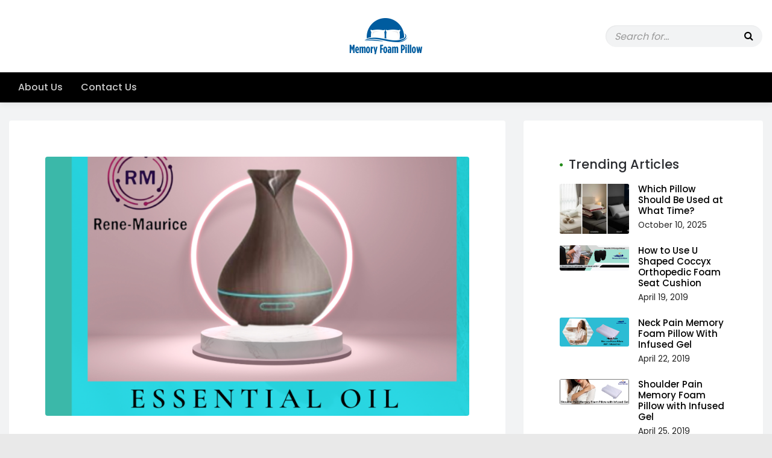

--- FILE ---
content_type: text/html; charset=UTF-8
request_url: https://www.memoryfoampillow.net/the-essential-guide-to-essential-oil-diffusers-enhancing-well-being-through-aromatherapy/
body_size: 14874
content:
<!doctype html>
<html lang="en">
<head>
<!-- Global site tag (gtag.js) - Google Analytics -->
<script async src="https://www.googletagmanager.com/gtag/js?id=UA-225985125-1"></script>
<script>
  window.dataLayer = window.dataLayer || [];
  function gtag(){dataLayer.push(arguments);}
  gtag('js', new Date());

  gtag('config', 'UA-225985125-1');
</script>
	<meta charset="UTF-8">
	<meta http-equiv="X-UA-Compatible" content="IE=edge">
	<meta name="viewport" content="width=device-width, initial-scale=1">

	<link rel="pingback" href="https://www.memoryfoampillow.net/xmlrpc.php">
	
	<meta name='robots' content='index, follow, max-image-preview:large, max-snippet:-1, max-video-preview:-1' />

	<!-- This site is optimized with the Yoast SEO plugin v22.8 - https://yoast.com/wordpress/plugins/seo/ -->
	<title>The Essential Guide To Essential Oil Diffusers: Enhancing Well</title>
	<meta name="description" content="the benefits of essential oil diffusers and how they can transform your living spaces into tranquil sanctuaries." />
	<link rel="canonical" href="https://www.memoryfoampillow.net/the-essential-guide-to-essential-oil-diffusers-enhancing-well-being-through-aromatherapy/" />
	<meta property="og:locale" content="en_US" />
	<meta property="og:type" content="article" />
	<meta property="og:title" content="The Essential Guide To Essential Oil Diffusers: Enhancing Well" />
	<meta property="og:description" content="the benefits of essential oil diffusers and how they can transform your living spaces into tranquil sanctuaries." />
	<meta property="og:url" content="https://www.memoryfoampillow.net/the-essential-guide-to-essential-oil-diffusers-enhancing-well-being-through-aromatherapy/" />
	<meta property="og:site_name" content="Memory Foam Pillow" />
	<meta property="article:published_time" content="2023-06-05T11:27:49+00:00" />
	<meta property="article:modified_time" content="2023-06-05T11:27:51+00:00" />
	<meta property="og:image" content="https://www.memoryfoampillow.net/wp-content/uploads/2023/06/Essential-Oil-Diffusers-.png" />
	<meta property="og:image:width" content="1080" />
	<meta property="og:image:height" content="1080" />
	<meta property="og:image:type" content="image/png" />
	<meta name="author" content="Aayush Ahuja" />
	<meta name="twitter:card" content="summary_large_image" />
	<meta name="twitter:label1" content="Written by" />
	<meta name="twitter:data1" content="Aayush Ahuja" />
	<meta name="twitter:label2" content="Est. reading time" />
	<meta name="twitter:data2" content="4 minutes" />
	<script type="application/ld+json" class="yoast-schema-graph">{"@context":"https://schema.org","@graph":[{"@type":"WebPage","@id":"https://www.memoryfoampillow.net/the-essential-guide-to-essential-oil-diffusers-enhancing-well-being-through-aromatherapy/","url":"https://www.memoryfoampillow.net/the-essential-guide-to-essential-oil-diffusers-enhancing-well-being-through-aromatherapy/","name":"The Essential Guide To Essential Oil Diffusers: Enhancing Well","isPartOf":{"@id":"https://www.memoryfoampillow.net/#website"},"primaryImageOfPage":{"@id":"https://www.memoryfoampillow.net/the-essential-guide-to-essential-oil-diffusers-enhancing-well-being-through-aromatherapy/#primaryimage"},"image":{"@id":"https://www.memoryfoampillow.net/the-essential-guide-to-essential-oil-diffusers-enhancing-well-being-through-aromatherapy/#primaryimage"},"thumbnailUrl":"https://www.memoryfoampillow.net/wp-content/uploads/2023/06/Essential-Oil-Diffusers-.png","datePublished":"2023-06-05T11:27:49+00:00","dateModified":"2023-06-05T11:27:51+00:00","author":{"@id":"https://www.memoryfoampillow.net/#/schema/person/975ca3855b51cc88cc00b8620c500bf6"},"description":"the benefits of essential oil diffusers and how they can transform your living spaces into tranquil sanctuaries.","breadcrumb":{"@id":"https://www.memoryfoampillow.net/the-essential-guide-to-essential-oil-diffusers-enhancing-well-being-through-aromatherapy/#breadcrumb"},"inLanguage":"en","potentialAction":[{"@type":"ReadAction","target":["https://www.memoryfoampillow.net/the-essential-guide-to-essential-oil-diffusers-enhancing-well-being-through-aromatherapy/"]}]},{"@type":"ImageObject","inLanguage":"en","@id":"https://www.memoryfoampillow.net/the-essential-guide-to-essential-oil-diffusers-enhancing-well-being-through-aromatherapy/#primaryimage","url":"https://www.memoryfoampillow.net/wp-content/uploads/2023/06/Essential-Oil-Diffusers-.png","contentUrl":"https://www.memoryfoampillow.net/wp-content/uploads/2023/06/Essential-Oil-Diffusers-.png","width":1080,"height":1080,"caption":"Essential Oil Diffusers"},{"@type":"BreadcrumbList","@id":"https://www.memoryfoampillow.net/the-essential-guide-to-essential-oil-diffusers-enhancing-well-being-through-aromatherapy/#breadcrumb","itemListElement":[{"@type":"ListItem","position":1,"name":"Home","item":"https://www.memoryfoampillow.net/"},{"@type":"ListItem","position":2,"name":"The Essential Guide To Essential Oil Diffusers: Enhancing Well-Being Through Aromatherapy"}]},{"@type":"WebSite","@id":"https://www.memoryfoampillow.net/#website","url":"https://www.memoryfoampillow.net/","name":"Memory Foam Pillow","description":"Best Pillows In India","potentialAction":[{"@type":"SearchAction","target":{"@type":"EntryPoint","urlTemplate":"https://www.memoryfoampillow.net/?s={search_term_string}"},"query-input":"required name=search_term_string"}],"inLanguage":"en"},{"@type":"Person","@id":"https://www.memoryfoampillow.net/#/schema/person/975ca3855b51cc88cc00b8620c500bf6","name":"Aayush Ahuja","image":{"@type":"ImageObject","inLanguage":"en","@id":"https://www.memoryfoampillow.net/#/schema/person/image/","url":"https://secure.gravatar.com/avatar/ee9ea113f7ed90db7ad2d13cfaf98bac?s=96&d=mm&r=g","contentUrl":"https://secure.gravatar.com/avatar/ee9ea113f7ed90db7ad2d13cfaf98bac?s=96&d=mm&r=g","caption":"Aayush Ahuja"}}]}</script>
	<!-- / Yoast SEO plugin. -->


<link rel='dns-prefetch' href='//www.googletagmanager.com' />
<link rel='dns-prefetch' href='//fonts.googleapis.com' />
<link rel="alternate" type="application/rss+xml" title="Memory Foam Pillow &raquo; Feed" href="https://www.memoryfoampillow.net/feed/" />
<link rel="alternate" type="application/rss+xml" title="Memory Foam Pillow &raquo; Stories Feed" href="https://www.memoryfoampillow.net/web-stories/feed/"><script type="text/javascript">
/* <![CDATA[ */
window._wpemojiSettings = {"baseUrl":"https:\/\/s.w.org\/images\/core\/emoji\/15.0.3\/72x72\/","ext":".png","svgUrl":"https:\/\/s.w.org\/images\/core\/emoji\/15.0.3\/svg\/","svgExt":".svg","source":{"concatemoji":"https:\/\/www.memoryfoampillow.net\/wp-includes\/js\/wp-emoji-release.min.js?ver=6.5.7"}};
/*! This file is auto-generated */
!function(i,n){var o,s,e;function c(e){try{var t={supportTests:e,timestamp:(new Date).valueOf()};sessionStorage.setItem(o,JSON.stringify(t))}catch(e){}}function p(e,t,n){e.clearRect(0,0,e.canvas.width,e.canvas.height),e.fillText(t,0,0);var t=new Uint32Array(e.getImageData(0,0,e.canvas.width,e.canvas.height).data),r=(e.clearRect(0,0,e.canvas.width,e.canvas.height),e.fillText(n,0,0),new Uint32Array(e.getImageData(0,0,e.canvas.width,e.canvas.height).data));return t.every(function(e,t){return e===r[t]})}function u(e,t,n){switch(t){case"flag":return n(e,"\ud83c\udff3\ufe0f\u200d\u26a7\ufe0f","\ud83c\udff3\ufe0f\u200b\u26a7\ufe0f")?!1:!n(e,"\ud83c\uddfa\ud83c\uddf3","\ud83c\uddfa\u200b\ud83c\uddf3")&&!n(e,"\ud83c\udff4\udb40\udc67\udb40\udc62\udb40\udc65\udb40\udc6e\udb40\udc67\udb40\udc7f","\ud83c\udff4\u200b\udb40\udc67\u200b\udb40\udc62\u200b\udb40\udc65\u200b\udb40\udc6e\u200b\udb40\udc67\u200b\udb40\udc7f");case"emoji":return!n(e,"\ud83d\udc26\u200d\u2b1b","\ud83d\udc26\u200b\u2b1b")}return!1}function f(e,t,n){var r="undefined"!=typeof WorkerGlobalScope&&self instanceof WorkerGlobalScope?new OffscreenCanvas(300,150):i.createElement("canvas"),a=r.getContext("2d",{willReadFrequently:!0}),o=(a.textBaseline="top",a.font="600 32px Arial",{});return e.forEach(function(e){o[e]=t(a,e,n)}),o}function t(e){var t=i.createElement("script");t.src=e,t.defer=!0,i.head.appendChild(t)}"undefined"!=typeof Promise&&(o="wpEmojiSettingsSupports",s=["flag","emoji"],n.supports={everything:!0,everythingExceptFlag:!0},e=new Promise(function(e){i.addEventListener("DOMContentLoaded",e,{once:!0})}),new Promise(function(t){var n=function(){try{var e=JSON.parse(sessionStorage.getItem(o));if("object"==typeof e&&"number"==typeof e.timestamp&&(new Date).valueOf()<e.timestamp+604800&&"object"==typeof e.supportTests)return e.supportTests}catch(e){}return null}();if(!n){if("undefined"!=typeof Worker&&"undefined"!=typeof OffscreenCanvas&&"undefined"!=typeof URL&&URL.createObjectURL&&"undefined"!=typeof Blob)try{var e="postMessage("+f.toString()+"("+[JSON.stringify(s),u.toString(),p.toString()].join(",")+"));",r=new Blob([e],{type:"text/javascript"}),a=new Worker(URL.createObjectURL(r),{name:"wpTestEmojiSupports"});return void(a.onmessage=function(e){c(n=e.data),a.terminate(),t(n)})}catch(e){}c(n=f(s,u,p))}t(n)}).then(function(e){for(var t in e)n.supports[t]=e[t],n.supports.everything=n.supports.everything&&n.supports[t],"flag"!==t&&(n.supports.everythingExceptFlag=n.supports.everythingExceptFlag&&n.supports[t]);n.supports.everythingExceptFlag=n.supports.everythingExceptFlag&&!n.supports.flag,n.DOMReady=!1,n.readyCallback=function(){n.DOMReady=!0}}).then(function(){return e}).then(function(){var e;n.supports.everything||(n.readyCallback(),(e=n.source||{}).concatemoji?t(e.concatemoji):e.wpemoji&&e.twemoji&&(t(e.twemoji),t(e.wpemoji)))}))}((window,document),window._wpemojiSettings);
/* ]]> */
</script>
<style id='wp-emoji-styles-inline-css' type='text/css'>

	img.wp-smiley, img.emoji {
		display: inline !important;
		border: none !important;
		box-shadow: none !important;
		height: 1em !important;
		width: 1em !important;
		margin: 0 0.07em !important;
		vertical-align: -0.1em !important;
		background: none !important;
		padding: 0 !important;
	}
</style>
<link rel='stylesheet' id='wp-block-library-css' href='https://www.memoryfoampillow.net/wp-includes/css/dist/block-library/style.min.css?ver=6.5.7' type='text/css' media='all' />
<link rel='stylesheet' id='font-awesome-css' href='https://www.memoryfoampillow.net/wp-content/plugins/contact-widgets/assets/css/font-awesome.min.css?ver=4.7.0' type='text/css' media='all' />
<style id='classic-theme-styles-inline-css' type='text/css'>
/*! This file is auto-generated */
.wp-block-button__link{color:#fff;background-color:#32373c;border-radius:9999px;box-shadow:none;text-decoration:none;padding:calc(.667em + 2px) calc(1.333em + 2px);font-size:1.125em}.wp-block-file__button{background:#32373c;color:#fff;text-decoration:none}
</style>
<style id='global-styles-inline-css' type='text/css'>
body{--wp--preset--color--black: #000000;--wp--preset--color--cyan-bluish-gray: #abb8c3;--wp--preset--color--white: #ffffff;--wp--preset--color--pale-pink: #f78da7;--wp--preset--color--vivid-red: #cf2e2e;--wp--preset--color--luminous-vivid-orange: #ff6900;--wp--preset--color--luminous-vivid-amber: #fcb900;--wp--preset--color--light-green-cyan: #7bdcb5;--wp--preset--color--vivid-green-cyan: #00d084;--wp--preset--color--pale-cyan-blue: #8ed1fc;--wp--preset--color--vivid-cyan-blue: #0693e3;--wp--preset--color--vivid-purple: #9b51e0;--wp--preset--gradient--vivid-cyan-blue-to-vivid-purple: linear-gradient(135deg,rgba(6,147,227,1) 0%,rgb(155,81,224) 100%);--wp--preset--gradient--light-green-cyan-to-vivid-green-cyan: linear-gradient(135deg,rgb(122,220,180) 0%,rgb(0,208,130) 100%);--wp--preset--gradient--luminous-vivid-amber-to-luminous-vivid-orange: linear-gradient(135deg,rgba(252,185,0,1) 0%,rgba(255,105,0,1) 100%);--wp--preset--gradient--luminous-vivid-orange-to-vivid-red: linear-gradient(135deg,rgba(255,105,0,1) 0%,rgb(207,46,46) 100%);--wp--preset--gradient--very-light-gray-to-cyan-bluish-gray: linear-gradient(135deg,rgb(238,238,238) 0%,rgb(169,184,195) 100%);--wp--preset--gradient--cool-to-warm-spectrum: linear-gradient(135deg,rgb(74,234,220) 0%,rgb(151,120,209) 20%,rgb(207,42,186) 40%,rgb(238,44,130) 60%,rgb(251,105,98) 80%,rgb(254,248,76) 100%);--wp--preset--gradient--blush-light-purple: linear-gradient(135deg,rgb(255,206,236) 0%,rgb(152,150,240) 100%);--wp--preset--gradient--blush-bordeaux: linear-gradient(135deg,rgb(254,205,165) 0%,rgb(254,45,45) 50%,rgb(107,0,62) 100%);--wp--preset--gradient--luminous-dusk: linear-gradient(135deg,rgb(255,203,112) 0%,rgb(199,81,192) 50%,rgb(65,88,208) 100%);--wp--preset--gradient--pale-ocean: linear-gradient(135deg,rgb(255,245,203) 0%,rgb(182,227,212) 50%,rgb(51,167,181) 100%);--wp--preset--gradient--electric-grass: linear-gradient(135deg,rgb(202,248,128) 0%,rgb(113,206,126) 100%);--wp--preset--gradient--midnight: linear-gradient(135deg,rgb(2,3,129) 0%,rgb(40,116,252) 100%);--wp--preset--font-size--small: 13px;--wp--preset--font-size--medium: 20px;--wp--preset--font-size--large: 36px;--wp--preset--font-size--x-large: 42px;--wp--preset--spacing--20: 0.44rem;--wp--preset--spacing--30: 0.67rem;--wp--preset--spacing--40: 1rem;--wp--preset--spacing--50: 1.5rem;--wp--preset--spacing--60: 2.25rem;--wp--preset--spacing--70: 3.38rem;--wp--preset--spacing--80: 5.06rem;--wp--preset--shadow--natural: 6px 6px 9px rgba(0, 0, 0, 0.2);--wp--preset--shadow--deep: 12px 12px 50px rgba(0, 0, 0, 0.4);--wp--preset--shadow--sharp: 6px 6px 0px rgba(0, 0, 0, 0.2);--wp--preset--shadow--outlined: 6px 6px 0px -3px rgba(255, 255, 255, 1), 6px 6px rgba(0, 0, 0, 1);--wp--preset--shadow--crisp: 6px 6px 0px rgba(0, 0, 0, 1);}:where(.is-layout-flex){gap: 0.5em;}:where(.is-layout-grid){gap: 0.5em;}body .is-layout-flex{display: flex;}body .is-layout-flex{flex-wrap: wrap;align-items: center;}body .is-layout-flex > *{margin: 0;}body .is-layout-grid{display: grid;}body .is-layout-grid > *{margin: 0;}:where(.wp-block-columns.is-layout-flex){gap: 2em;}:where(.wp-block-columns.is-layout-grid){gap: 2em;}:where(.wp-block-post-template.is-layout-flex){gap: 1.25em;}:where(.wp-block-post-template.is-layout-grid){gap: 1.25em;}.has-black-color{color: var(--wp--preset--color--black) !important;}.has-cyan-bluish-gray-color{color: var(--wp--preset--color--cyan-bluish-gray) !important;}.has-white-color{color: var(--wp--preset--color--white) !important;}.has-pale-pink-color{color: var(--wp--preset--color--pale-pink) !important;}.has-vivid-red-color{color: var(--wp--preset--color--vivid-red) !important;}.has-luminous-vivid-orange-color{color: var(--wp--preset--color--luminous-vivid-orange) !important;}.has-luminous-vivid-amber-color{color: var(--wp--preset--color--luminous-vivid-amber) !important;}.has-light-green-cyan-color{color: var(--wp--preset--color--light-green-cyan) !important;}.has-vivid-green-cyan-color{color: var(--wp--preset--color--vivid-green-cyan) !important;}.has-pale-cyan-blue-color{color: var(--wp--preset--color--pale-cyan-blue) !important;}.has-vivid-cyan-blue-color{color: var(--wp--preset--color--vivid-cyan-blue) !important;}.has-vivid-purple-color{color: var(--wp--preset--color--vivid-purple) !important;}.has-black-background-color{background-color: var(--wp--preset--color--black) !important;}.has-cyan-bluish-gray-background-color{background-color: var(--wp--preset--color--cyan-bluish-gray) !important;}.has-white-background-color{background-color: var(--wp--preset--color--white) !important;}.has-pale-pink-background-color{background-color: var(--wp--preset--color--pale-pink) !important;}.has-vivid-red-background-color{background-color: var(--wp--preset--color--vivid-red) !important;}.has-luminous-vivid-orange-background-color{background-color: var(--wp--preset--color--luminous-vivid-orange) !important;}.has-luminous-vivid-amber-background-color{background-color: var(--wp--preset--color--luminous-vivid-amber) !important;}.has-light-green-cyan-background-color{background-color: var(--wp--preset--color--light-green-cyan) !important;}.has-vivid-green-cyan-background-color{background-color: var(--wp--preset--color--vivid-green-cyan) !important;}.has-pale-cyan-blue-background-color{background-color: var(--wp--preset--color--pale-cyan-blue) !important;}.has-vivid-cyan-blue-background-color{background-color: var(--wp--preset--color--vivid-cyan-blue) !important;}.has-vivid-purple-background-color{background-color: var(--wp--preset--color--vivid-purple) !important;}.has-black-border-color{border-color: var(--wp--preset--color--black) !important;}.has-cyan-bluish-gray-border-color{border-color: var(--wp--preset--color--cyan-bluish-gray) !important;}.has-white-border-color{border-color: var(--wp--preset--color--white) !important;}.has-pale-pink-border-color{border-color: var(--wp--preset--color--pale-pink) !important;}.has-vivid-red-border-color{border-color: var(--wp--preset--color--vivid-red) !important;}.has-luminous-vivid-orange-border-color{border-color: var(--wp--preset--color--luminous-vivid-orange) !important;}.has-luminous-vivid-amber-border-color{border-color: var(--wp--preset--color--luminous-vivid-amber) !important;}.has-light-green-cyan-border-color{border-color: var(--wp--preset--color--light-green-cyan) !important;}.has-vivid-green-cyan-border-color{border-color: var(--wp--preset--color--vivid-green-cyan) !important;}.has-pale-cyan-blue-border-color{border-color: var(--wp--preset--color--pale-cyan-blue) !important;}.has-vivid-cyan-blue-border-color{border-color: var(--wp--preset--color--vivid-cyan-blue) !important;}.has-vivid-purple-border-color{border-color: var(--wp--preset--color--vivid-purple) !important;}.has-vivid-cyan-blue-to-vivid-purple-gradient-background{background: var(--wp--preset--gradient--vivid-cyan-blue-to-vivid-purple) !important;}.has-light-green-cyan-to-vivid-green-cyan-gradient-background{background: var(--wp--preset--gradient--light-green-cyan-to-vivid-green-cyan) !important;}.has-luminous-vivid-amber-to-luminous-vivid-orange-gradient-background{background: var(--wp--preset--gradient--luminous-vivid-amber-to-luminous-vivid-orange) !important;}.has-luminous-vivid-orange-to-vivid-red-gradient-background{background: var(--wp--preset--gradient--luminous-vivid-orange-to-vivid-red) !important;}.has-very-light-gray-to-cyan-bluish-gray-gradient-background{background: var(--wp--preset--gradient--very-light-gray-to-cyan-bluish-gray) !important;}.has-cool-to-warm-spectrum-gradient-background{background: var(--wp--preset--gradient--cool-to-warm-spectrum) !important;}.has-blush-light-purple-gradient-background{background: var(--wp--preset--gradient--blush-light-purple) !important;}.has-blush-bordeaux-gradient-background{background: var(--wp--preset--gradient--blush-bordeaux) !important;}.has-luminous-dusk-gradient-background{background: var(--wp--preset--gradient--luminous-dusk) !important;}.has-pale-ocean-gradient-background{background: var(--wp--preset--gradient--pale-ocean) !important;}.has-electric-grass-gradient-background{background: var(--wp--preset--gradient--electric-grass) !important;}.has-midnight-gradient-background{background: var(--wp--preset--gradient--midnight) !important;}.has-small-font-size{font-size: var(--wp--preset--font-size--small) !important;}.has-medium-font-size{font-size: var(--wp--preset--font-size--medium) !important;}.has-large-font-size{font-size: var(--wp--preset--font-size--large) !important;}.has-x-large-font-size{font-size: var(--wp--preset--font-size--x-large) !important;}
.wp-block-navigation a:where(:not(.wp-element-button)){color: inherit;}
:where(.wp-block-post-template.is-layout-flex){gap: 1.25em;}:where(.wp-block-post-template.is-layout-grid){gap: 1.25em;}
:where(.wp-block-columns.is-layout-flex){gap: 2em;}:where(.wp-block-columns.is-layout-grid){gap: 2em;}
.wp-block-pullquote{font-size: 1.5em;line-height: 1.6;}
</style>
<link rel='stylesheet' id='contact-form-7-css' href='https://www.memoryfoampillow.net/wp-content/plugins/contact-form-7/includes/css/styles.css?ver=5.9.6' type='text/css' media='all' />
<link rel='stylesheet' id='dashicons-css' href='https://www.memoryfoampillow.net/wp-includes/css/dashicons.min.css?ver=6.5.7' type='text/css' media='all' />
<link rel='stylesheet' id='wp-schema-pro-fontend-style-css' href='https://www.memoryfoampillow.net/wp-content/plugins/wp-schema-pro/admin/assets/css/frontend.css?ver=1.1.2' type='text/css' media='all' />
<link rel='stylesheet' id='bootstrap-css' href='https://www.memoryfoampillow.net/wp-content/themes/waulah/css/bootstrap.min.css?ver=3.3.7' type='text/css' media='all' />
<link rel='stylesheet' id='icomoon-css' href='https://www.memoryfoampillow.net/wp-content/themes/waulah/css/icomoon.min.css?ver=6.5.7' type='text/css' media='all' />
<link rel='stylesheet' id='animate-css' href='https://www.memoryfoampillow.net/wp-content/themes/waulah/css/animate.min.css?ver=3.5.2' type='text/css' media='all' />
<link rel='stylesheet' id='swiper-css' href='https://www.memoryfoampillow.net/wp-content/themes/waulah/css/swiper.min.css?ver=3.4.2' type='text/css' media='all' />
<link rel='stylesheet' id='waulah_fonts-css' href='//fonts.googleapis.com/css?family=Lora%3A700%7CVarela+Round%26subset%3Dlatin%2Clatin-ext&#038;ver=1.0.0' type='text/css' media='all' />
<link rel='stylesheet' id='waulah_main_css-css' href='https://www.memoryfoampillow.net/wp-content/themes/waulah/style.css?ver=6.5.7' type='text/css' media='all' />
<style id='waulah_main_css-inline-css' type='text/css'>
.play-btn:hover, .play-btn:focus,.cat-label,.line-btn:after,.swiper-pagination-bullet-active,.swiper-button-next:hover, .swiper-container-rtl .swiper-button-prev:hover,.swiper-button-prev:hover, .swiper-container-rtl .swiper-button-next:hover, .ft-newsletter > form > input[type=email], .search-result:hover .post-type, .mega-menu-fullwidth > .dropdown-menu > li > a:before, .calendar_wrap #wp-calendar #today, .btn, button, input[type=button], input[type=submit], .page-numbers li span.current, .waulah-cat-widget li a .cat-post-count, .go-top, .single blockquote, .single-post .featured-inner-wrap .link-target-url .fa, .light-scheme .dropdown-menu > .active > a, .light-scheme .dropdown-menu > .active > a:hover, .light-scheme .dropdown-menu > .active > a:focus, .dark-scheme .dropdown-menu > .active > a, .dark-scheme .dropdown-menu > .active > a:hover, .dark-scheme .dropdown-menu > .active > a:focus, .dark-scheme .sub-menu > .active > a, .dark-scheme .sub-menu > .active > a:hover, .dark-scheme .sub-menu > .active > a:focus, .light-scheme .sub-menu > .active > a, .light-scheme .sub-menu > .active > a:hover, .light-scheme .sub-menu > .active > a:focus, .paginated-links > span { background-color:#258c1c; }.site-footer a:hover, .site-footer a:focus, .page-title:before, .widget-title:before, .post-meta .post-stats a:hover,.post-meta .post-stats a:focus, .svt ul li > a:hover, .svt ul li > a:focus, .search-result .result-title a, .ft-widgets a:hover, .ft-widgets a:focus, .calendar_wrap #wp-calendar a:hover, .calendar_wrap #wp-calendar a:focus, .comment-list li .comment-body .reply a:hover, .comment-list li .comment-body .reply a:focus, .single-post .link-target-url a, .waulah-cat-widget li a:hover, .waulah-cat-widget li a:focus { color:#258c1c; }
</style>
<link rel='stylesheet' id='magnific-popup-css' href='https://www.memoryfoampillow.net/wp-content/plugins/waulah-extensions/waulah_image_gallery/includes/lib/magnific_popup/magnific_popup.css?ver=1.2' type='text/css' media='screen' />
<link rel='stylesheet' id='waulah-image-gallery-css' href='https://www.memoryfoampillow.net/wp-content/plugins/waulah-extensions/waulah_image_gallery/includes/css/waulah-image-gallery.css?ver=1.2' type='text/css' media='screen' />
<link rel='stylesheet' id='redux-google-fonts-waulah_options-css' href='https://fonts.googleapis.com/css?family=Poppins%3A300%2C400%2C500%2C600%2C700&#038;ver=1619249739' type='text/css' media='all' />
<script type="text/javascript" src="https://www.memoryfoampillow.net/wp-includes/js/jquery/jquery.min.js?ver=3.7.1" id="jquery-core-js"></script>
<script type="text/javascript" src="https://www.memoryfoampillow.net/wp-includes/js/jquery/jquery-migrate.min.js?ver=3.4.1" id="jquery-migrate-js"></script>
<script type="text/javascript" id="simple-likes-public-js-js-extra">
/* <![CDATA[ */
var simpleLikes = {"ajaxurl":"https:\/\/www.memoryfoampillow.net\/wp-admin\/admin-ajax.php","like":"Like","unlike":"Unlike"};
/* ]]> */
</script>
<script type="text/javascript" src="https://www.memoryfoampillow.net/wp-content/themes/waulah/js/simple-likes-public.js?ver=0.5" id="simple-likes-public-js-js"></script>
<script type="text/javascript" src="https://www.memoryfoampillow.net/wp-content/themes/waulah/js/modernizr-2.8.3-respond-1.4.2.min.js?ver=6.5.7" id="modernizr-respond-js"></script>

<!-- Google tag (gtag.js) snippet added by Site Kit -->

<!-- Google Analytics snippet added by Site Kit -->
<script type="text/javascript" src="https://www.googletagmanager.com/gtag/js?id=G-JESV4HKFQD" id="google_gtagjs-js" async></script>
<script type="text/javascript" id="google_gtagjs-js-after">
/* <![CDATA[ */
window.dataLayer = window.dataLayer || [];function gtag(){dataLayer.push(arguments);}
gtag("set","linker",{"domains":["www.memoryfoampillow.net"]});
gtag("js", new Date());
gtag("set", "developer_id.dZTNiMT", true);
gtag("config", "G-JESV4HKFQD");
/* ]]> */
</script>

<!-- End Google tag (gtag.js) snippet added by Site Kit -->
<link rel="https://api.w.org/" href="https://www.memoryfoampillow.net/wp-json/" /><link rel="alternate" type="application/json" href="https://www.memoryfoampillow.net/wp-json/wp/v2/posts/3464" /><link rel="EditURI" type="application/rsd+xml" title="RSD" href="https://www.memoryfoampillow.net/xmlrpc.php?rsd" />
<meta name="generator" content="WordPress 6.5.7" />
<link rel='shortlink' href='https://www.memoryfoampillow.net/?p=3464' />
<link rel="alternate" type="application/json+oembed" href="https://www.memoryfoampillow.net/wp-json/oembed/1.0/embed?url=https%3A%2F%2Fwww.memoryfoampillow.net%2Fthe-essential-guide-to-essential-oil-diffusers-enhancing-well-being-through-aromatherapy%2F" />
<link rel="alternate" type="text/xml+oembed" href="https://www.memoryfoampillow.net/wp-json/oembed/1.0/embed?url=https%3A%2F%2Fwww.memoryfoampillow.net%2Fthe-essential-guide-to-essential-oil-diffusers-enhancing-well-being-through-aromatherapy%2F&#038;format=xml" />
<meta name="generator" content="Site Kit by Google 1.128.1" /><script type="application/ld+json">{"@context":"http:\/\/schema.org","@type":"BreadcrumbList","itemListElement":[{"@type":"ListItem","position":1,"item":{"@id":"https:\/\/www.memoryfoampillow.net\/","name":"Home"}},{"@type":"ListItem","position":2,"item":{"@id":"https:\/\/www.memoryfoampillow.net\/the-essential-guide-to-essential-oil-diffusers-enhancing-well-being-through-aromatherapy\/","name":"The Essential Guide To Essential Oil Diffusers: Enhancing Well-Being Through Aromatherapy"}}]}</script><link rel="icon" href="https://www.memoryfoampillow.net/wp-content/uploads/2021/03/cropped-favicon-32x32.png" sizes="32x32" />
<link rel="icon" href="https://www.memoryfoampillow.net/wp-content/uploads/2021/03/cropped-favicon-192x192.png" sizes="192x192" />
<link rel="apple-touch-icon" href="https://www.memoryfoampillow.net/wp-content/uploads/2021/03/cropped-favicon-180x180.png" />
<meta name="msapplication-TileImage" content="https://www.memoryfoampillow.net/wp-content/uploads/2021/03/cropped-favicon-270x270.png" />
		<style type="text/css" id="wp-custom-css">
			body{ font-size:16px; color:#212121;}
li.wp-block-rss__item {
    border-bottom: 1px dashed #ccc;
    line-height: normal;
    margin: 0;
    padding: 10px 0;
}
.archive-title span {
    text-transform: capitalize;
}		</style>
		<style type="text/css" title="dynamic-css" class="options-output">body,.dropdown-menu li a,.menu-thumb .menu-thumb-title > .pub-by,.post-card.style1 .post-stats, .post-card .post-stats a, .link-url a, input, button, select, textarea, .article-subtitle, .search-query > span, .archive-title > small > span, .comments-heading .art-title, .not-found h1 small, .aside-widget .aside-article h4 a, .ft-widget .aside-article  h4 a,.logo-wrap .logo,.menu-thumb .menu-thumb-title,.featured-slider .swiper-slide .slide-inner .slide-title a, .dropcap, .mega-menu-fullwidth > .dropdown-menu > li > a, .navbar-brand{font-family:Poppins;}h1,h2,h3,h4,h5,h6,h1 a,h2 a,h3 a,h4 a,h5 a,h6 a,.h1,.h2,.h3,.h4,.h5,.h6{font-family:Poppins;}</style>	<meta name="google-site-verification" content="IH-753jQiAgg1M-MxbxtAFUaJzw4fHea6TehDu8mNoU" />
	<script type="text/javascript" data-id="alocdn-ldr" data-label="https://www.memoryfoampillow.net/" async defer src="//js.alocdn.com/c/dnkqh652.js"></script>
</head>
	
<body class="post-template-default single single-post postid-3464 single-format-standard ">
<div class="body-wrapper fullwidth">

	<div class="preloader-wrap"><div class="preloader-wrap-inner"><div class="preloader"><div></div></div></div></div>

		
	<div class="header-wrap dark-scheme">
		<div class="header-top">
			<div class="container-fluid">
				<div class="row">
					<div class="col-md-4 col-xs-6 col1">
											</div>
					<div class="col-md-4 col-xs-6 col3">
						<div class="search-wrap">
							<div class="search-inner clearfix">
								<form class="search-form" role="search" method="get" action="https://www.memoryfoampillow.net/">
	<label class="sr-only">Search for:</label>
	<input class="search-field" type="text" value="" name="s" placeholder="Search for..." />
</form>							</div>
						</div>
					</div>
					<div class="col-md-4 col-xs-12 col2">
						<div class="logo-wrap">
							<div class="logo-inner">
								<a href="https://www.memoryfoampillow.net/" class="logo" title="Memory Foam Pillow"><img src="https://www.memoryfoampillow.net/wp-content/uploads/2021/03/memoryfoampillow-1.png" alt="Memory Foam Pillow"></a>
							</div>
						</div>
					</div>
				</div>
			</div>
		</div>
		<nav class="navbar navbar-inverse megamenu" style="background-color:#000000;" >
			<div class="container-fluid">
				<div class="navbar-header">
					<button type="button" class="navbar-toggle collapsed" data-toggle="collapse" data-target="#navbar" aria-expanded="false" aria-controls="navbar"> <span class="sr-only">Toggle navigation</span> <span class="icon-bar"></span> <span class="icon-bar"></span> <span class="icon-bar"></span> </button>
					<a href="https://www.memoryfoampillow.net/" class="navbar-brand" title="Memory Foam Pillow"><img src="https://www.memoryfoampillow.net/wp-content/uploads/2021/03/memoryfoampillow-white.png" alt="Memory Foam Pillow"></a>
				</div>
				<div id="navbar" class="navbar-collapse collapse">
					<ul id="menu-primary-menu" class="nav navbar-nav"><li id="menu-item-117" class="menu-item menu-item-type-post_type menu-item-object-page menu-item-117"><a title="About Us" href="https://www.memoryfoampillow.net/about/">About Us</a></li>
<li id="menu-item-113" class="menu-item menu-item-type-post_type menu-item-object-page menu-item-113"><a title="Contact Us" href="https://www.memoryfoampillow.net/contact/">Contact Us</a></li>
</ul>				</div>
			</div>
		</nav>
	</div>	
	<div class="container-fluid page-content sidebar-right"> <!-- sidebar-left -->
	<div class="row">
	<div class="col-md-8 content-area">
		
		<article id="post-3464" class="content-inner post-3464 post type-post status-publish format-standard has-post-thumbnail hentry category-aroma-diffuser category-blog category-health tag-diffuser-aromatherapy tag-essential-oil-diffusers tag-ultrasonic-diffusers" itemscope itemtype="http://schema.org/BlogPosting" data-id="3464">
		<meta itemscope itemprop="mainEntityOfPage" itemtype="https://schema.org/WebPage" itemid="https://www.memoryfoampillow.net/the-essential-guide-to-essential-oil-diffusers-enhancing-well-being-through-aromatherapy/" content="https://www.memoryfoampillow.net/the-essential-guide-to-essential-oil-diffusers-enhancing-well-being-through-aromatherapy/">
			
						
						
				<div class="featured-img animate" data-animate="fadeIn" data-duration="1.5s" data-delay="0.3s">
					<img id="waulah-featured-img" src="https://www.memoryfoampillow.net/wp-content/uploads/2023/06/Essential-Oil-Diffusers--850x520.png" data-url="https://www.memoryfoampillow.net/wp-content/uploads/2023/06/Essential-Oil-Diffusers--850x520.png" alt="Essential Oil Diffusers">																
					<!-- schema item image object (only visible to search engines) -->
					<span class="sr-only" itemprop="image" itemscope itemtype="https://schema.org/ImageObject">
						<meta itemprop="url" content="https://www.memoryfoampillow.net/wp-content/uploads/2023/06/Essential-Oil-Diffusers--850x520.png">
						<meta itemprop="width" content="850">
						<meta itemprop="height" content="520">
					</span>
				</div>			
						
						<ul class="cat-list clearfix">
			<li><a class="cat-label" href="https://www.memoryfoampillow.net/category/aroma-diffuser/" style="background-color:;" title="Aroma Diffuser">Aroma Diffuser</a></li><li><a class="cat-label" href="https://www.memoryfoampillow.net/category/blog/" style="background-color:;" title="Blog">Blog</a></li><li><a class="cat-label" href="https://www.memoryfoampillow.net/category/health/" style="background-color:;" title="Health">Health</a></li>			</ul>
			
			<h1 class="article-title" itemprop="name headline">The Essential Guide To Essential Oil Diffusers: Enhancing Well-Being Through Aromatherapy</h1>
			
			<!-- publisher information (HIDDEN ON SCREEN)-->
			<!-- schema item publisher information -->
						<span class="sr-only" itemprop="publisher" itemscope itemtype="https://schema.org/Organization">
				<!-- publisher logo -->
				<span class="sr-only" itemprop="logo" itemscope="" itemtype="https://schema.org/ImageObject">
					<meta itemprop="url" content="https://www.memoryfoampillow.net/wp-content/uploads/2021/03/memoryfoampillow-1.png">
				</span>
				<!-- publisher name -->
				<meta itemprop="name" content="Memory Foam Pillow">
			</span>
			<!-- date published -->
			<meta itemprop="datePublished" content="2023-06-05">
			<!-- date modified -->
			<meta itemprop="dateModified" content="2023-06-05">
			
						
						
			<div class="post-meta">
				<ul class="list-inline post-stats">
					<li class="hidden-xxs" itemprop="author" itemscope itemtype="http://schema.org/Person">By: <a href="https://www.memoryfoampillow.net/author/adminpillownet/" title="Aayush Ahuja" itemprop="name" content="Aayush Ahuja">Aayush Ahuja</a></li>
					<li><a href="https://www.memoryfoampillow.net/2023/06/05/" title="Date"><i class="fa fa-clock-o"></i> June 5, 2023</a></li>
					<li class="hidden-xxs"><a href="https://www.memoryfoampillow.net/the-essential-guide-to-essential-oil-diffusers-enhancing-well-being-through-aromatherapy/#respond" title="Comments"><i class="fa fa-comments"></i> 0</a></li>
					
										<li><span class="sl-wrapper"><a href="https://www.memoryfoampillow.net/wp-admin/admin-ajax.php?action=waulah_process_simple_like&#038;post_id=3464&#038;nonce=f6c6d0dba5&#038;is_comment=0&#038;disabled=true" class="sl-button clearfix sl-button-3464" data-nonce="f6c6d0dba5" data-post-id="3464" data-iscomment="0" title="Like"><i class="fa fa-heart-o"></i><span class="sl-count">15</span></a></span></li>										<li class="views-started" title=" Views: "><i class="icon-fire"></i> 92</li>										
				</ul>
			</div>
						<div class="share-wrap before">
				<ul id="share-list" class="share-this clearfix">
		<li><a href="javascript:void(0);" class="facebook" title="Share on Facebook"><i class="fa fa-facebook first"></i><i class="fa fa-facebook second"></i></a></li>
		<li><a href="javascript:void(0);" class="twitter" title="Share on Twitter"><i class="fa fa-twitter first"></i><i class="fa fa-twitter second"></i></a></li>
		<li class="hidden-xs"><a href="javascript:void(0);" class="linkedin" title="Share on Linkedin"><i class="fa fa-linkedin first"></i><i class="fa fa-linkedin second"></i></a></li>
		<li class="hidden-xs"><a href="javascript:void(0);" class="pinterest" title="Share on Pinterest"><i class="fa fa-pinterest-p first"></i><i class="fa fa-pinterest-p second"></i></a></li>
		<li><a href="javascript:void(0);" class="google" title="Share on Google plus"><i class="fa fa-google-plus first"></i><i class="fa fa-google-plus second"></i></a></li>
		<li class="hidden-xs"><a href="javascript:void(0);" class="reddit" title="Share on Reddit"><i class="fa fa-reddit-alien first"></i><i class="fa fa-reddit-alien second"></i></a></li>		
		<li class="hidden-xs"><a href="javascript:void(0);" class="stumbleupon" title="Share on Stumbleupon"><i class="fa fa-stumbleupon first"></i><i class="fa fa-stumbleupon second"></i></a></li>
		<li class="hidden-xs"><a href="javascript:void(0);" class="tumblr" title="Share on Tumblr"><i class="fa fa-tumblr first"></i><i class="fa fa-tumblr second"></i></a></li>		
		<li class="hidden-xs"><a href="javascript:void(0);" class="vk" title="Share on VKontakte"><i class="fa fa-vk first"></i><i class="fa fa-vk second"></i></a></li>
		<li class="hidden-xs"><a href="javascript:void(0);" class="odnoklassniki" title="Share on Odnoklassniki"><i class="fa fa-odnoklassniki first"></i><i class="fa fa-odnoklassniki second"></i></a></li>
		<li class="hidden-xs"><a href="javascript:void(0);" class="pocket" title="Share on Pocket"><i class="fa fa-get-pocket first"></i><i class="fa fa-get-pocket second"></i></a></li>
		<li class="visible-xs"><a href="javascript:void(0);" class="viber" title="Share on Viber"><i class="fa fa-volume-control-phone first"></i><i class="fa fa-volume-control-phone second"></i></a></li>
		<li class="visible-xs"><a href="javascript:void(0);" class="whatsapp" title="Share on whatsapp"><i class="fa fa-whatsapp first"></i><i class="fa fa-whatsapp second"></i></a></li>
		<li class="visible-xs"><a href="javascript:void(0);" class="telegram" title="Share on telegram"><i class="fa fa-paper-plane first"></i><i class="fa fa-paper-plane second"></i></a></li>		
		</ul>			</div>
						
			
<h2 class="wp-block-heading">Introduction</h2>



<p>In today&#8217;s fast-paced world, finding moments of relaxation and tranquility has become increasingly important for our overall well-being. Essential oil diffusers offer a simple yet effective way to create a soothing ambiance in your home or office. By harnessing the power of aromatherapy, these devices disperse delightful scents that can uplift your mood, improve sleep, and promote relaxation. This comprehensive guide aims to enlighten you about the benefits of essential oil diffusers. The different types available, and how to make the most of their therapeutic potential.</p>



<h2 class="wp-block-heading">What Are Essential Oil Diffusers?</h2>



<p>The <strong><a href="https://www.amazon.in/ReNe-Maurice-Essential-Diffuser-Ultrasonic-Humidifier/dp/B07MVCQQBL" target="_blank" rel="noreferrer noopener">Essential oil diffusers</a></strong> are devices that disperse essential oils into the air, allowing you to enjoy their aromatic benefits. These diffusers are designed to break down the essential oil molecules into fine particles and release them into the surrounding environment. By inhaling these scents, you can experience their therapeutic effects. which include stress relief, improved mood, enhanced focus, and even relief from certain respiratory conditions. Unlike synthetic air fresheners, essential oils are derived from natural plant extracts and offer a range of holistic benefits.</p>



<h2 class="wp-block-heading">Types Of Essential Oil Diffusers</h2>



<p>There are several types of essential oil diffusers available on the market, each with its unique features and benefits. The most common types include ultrasonic diffusers, nebulizing diffusers, heat diffusers, and evaporative diffusers. <strong><a href="https://www.amazon.in/ReNe-Maurice-Essential-Diffuser-Ultrasonic-Humidifier/dp/B07MVCQQBL" target="_blank" rel="noreferrer noopener">Ultrasonic diffusers</a></strong> use vibrations to disperse a fine mist of essential oil-infused water into the air. Nebulizing diffusers, on the other hand, transform pure essential oils into a fine mist without the need for water or heat. Heat diffusers utilize heat to release the aroma of essential oils, while evaporative diffusers disperse oils through evaporation using a fan or natural airflow. Each type of diffuser has its advantages and limitations, so it&#8217;s important to choose the one that suits your preferences and needs.</p>



<h2 class="wp-block-heading">Benefits Of Using Essential Oil Diffusers</h2>



<p>The benefits of using essential oil diffusers extend beyond simply creating a pleasant fragrance in your living spaces. Aromatherapy has been recognized for its potential to improve overall well-being and promote relaxation. Essential oils can positively impact our physical, mental, and emotional health. Some commonly used essential oils, such as lavender and chamomile, have calming properties that can aid in reducing stress, anxiety, and insomnia. Peppermint and eucalyptus oils are known for their invigorating and refreshing effects, which can enhance focus and concentration.</p>



<p>Furthermore, essential oils can help purify the air by eliminating airborne bacteria and germs, reducing the risk of respiratory infections. Certain oils, like tea tree and lemon, have potent antimicrobial properties. Essential oil diffuser also act as natural air fresheners, eliminating the need for artificial chemical-laden alternatives. Additionally, the pleasant scents can create a serene and inviting atmosphere, transforming your home or office into a peaceful sanctuary.</p>



<h2 class="wp-block-heading">Tips For Maximizing The Therapeutic Effects</h2>



<p>To make the most of your essential oil diffuser, consider the following tips:</p>



<p>a. Choose high-quality essential oils: Ensure that the oils you use are pure and derived from reputable sources to maximize their therapeutic benefits.</p>



<p>b. Dilute essential oils: Some oils can be strong and may cause skin irritation. Dilute them with carrier oils like coconut or almond oil before applying them to your skin or using them in your diffuser.</p>



<p>c. Experiment with different scents: Different oils have varying effects, so try a variety to find the scents that resonate with you and provide the desired benefits.</p>



<p>d. Follow safety guidelines: Read the instructions provided with your diffuser and use it according to the manufacturer&#8217;s recommendations. Avoid prolonged exposure to essential oils and ensure proper ventilation in the room.</p>



<p>e. Clean your diffuser regularly: Regularly cleaning your diffuser prevents the buildup of oil residue and ensures optimal performance.</p>



<p class="has-text-align-center"><a href="https://www.memoryfoampillow.net/creating-a-relaxing-atmosphere-with-an-electric-aroma-oil-diffuser/"></a><a href="https://www.memoryfoampillow.net/creating-a-relaxing-atmosphere-with-an-electric-aroma-oil-diffuser/"></a><a href="https://www.memoryfoampillow.net/creating-a-relaxing-atmosphere-with-an-electric-aroma-oil-diffuser/" target="_blank" rel="noreferrer noopener"><strong>Creating </strong></a><a href="https://www.memoryfoampillow.net/creating-a-relaxing-atmosphere-with-an-electric-aroma-oil-diffuser/"><strong>A Relaxing Atmosphere With An Electric Aroma Oil Diffuser</strong></a></p>



<h2 class="wp-block-heading">Conclusion</h2>



<p>Essential oil diffusers offer a convenient and effective way to incorporate aromatherapy into your daily routine, promoting a sense of well-being and relaxation. By selecting the right diffuser and essential oils, you can transform your living spaces into havens of tranquility. Whether you seek stress relief, improved sleep, or an inviting atmosphere, essential oil diffusers can help you achieve your desired ambiance. Embrace the power of <strong><a href="https://www.amazon.in/ReNe-Maurice-Essential-Diffuser-Ultrasonic-Humidifier/dp/B07MVCQQBL" target="_blank" rel="noreferrer noopener">diffuser aromatherapy</a></strong> and enhance your overall well-being with the captivating scents of essential oils.</p>
			
			<div class="svt">
							
							<ul class="tags clearfix"><li><span>Tags</span></li><li><a href="https://www.memoryfoampillow.net/tag/diffuser-aromatherapy/" rel="tag">diffuser aromatherapy</a></li><li><a href="https://www.memoryfoampillow.net/tag/essential-oil-diffusers/" rel="tag">Essential Oil Diffusers</a></li><li><a href="https://www.memoryfoampillow.net/tag/ultrasonic-diffusers/" rel="tag">Ultrasonic Diffusers</a></li></ul>			</div>
			
			<div class="author-box clearfix avatar-image">
		<a href="https://www.memoryfoampillow.net/author/adminpillownet/" title="Aayush Ahuja">
		<img alt='' src='https://secure.gravatar.com/avatar/ee9ea113f7ed90db7ad2d13cfaf98bac?s=100&#038;d=mm&#038;r=g' srcset='https://secure.gravatar.com/avatar/ee9ea113f7ed90db7ad2d13cfaf98bac?s=200&#038;d=mm&#038;r=g 2x' class='avatar avatar-100 photo' height='100' width='100' decoding='async'/>	</a>
		<div class="desc">
		<div class="author-url">
			<h5 class="vcard author"><a href="https://www.memoryfoampillow.net/author/adminpillownet/">Aayush Ahuja</a></h5>
						<a href=""></a>
		</div>
		<div class="author-desc"></div>
		
						
	</div>
</div><div class="prev-next clearfix">
				<div class="prev-article">
			<a class="prev-thumb animate" href="https://www.memoryfoampillow.net/what-are-the-important-features-of-memory-foam-pillow-in-india/" title="What Are The Important Features Of Memory Foam Pillow In India" style="background-image:url(https://www.memoryfoampillow.net/wp-content/uploads/2023/06/Memory-Foam-Pillow-1-320x230.jpg);" data-animate="fadeIn" data-duration="1s" data-delay="0.4s"><span class="more-arrow">←</span></a>
					<small>Previous Article</small>
			<h5><a href="https://www.memoryfoampillow.net/what-are-the-important-features-of-memory-foam-pillow-in-india/" title="What Are The Important Features Of Memory Foam Pillow In India">What Are The Important Features Of Memory Foam Pillow In India</a></h5>
		</div>
		
					<div class="next-article">
			<a class="next-thumb animate" href="https://www.memoryfoampillow.net/the-ultimate-guide-to-cervical-pillows-improving-sleep-and-alleviating-neck-pain/" title="The Ultimate Guide To Cervical Pillows: Improving Sleep And Alleviating Neck Pain" style="background-image:url(https://www.memoryfoampillow.net/wp-content/uploads/2023/06/cervical-pillow-320x230.jpg);" data-animate="fadeIn" data-duration="1s" data-delay="0.8s"><span class="more-arrow">→</span></a>
					<small>Next Article</small>
			<h5><a href="https://www.memoryfoampillow.net/the-ultimate-guide-to-cervical-pillows-improving-sleep-and-alleviating-neck-pain/" title="The Ultimate Guide To Cervical Pillows: Improving Sleep And Alleviating Neck Pain">The Ultimate Guide To Cervical Pillows: Improving Sleep And Alleviating Neck Pain</a></h5>
		</div>
		
	</div>			
		</article>
				
		
	</div>
	<div class="col-md-4">
			<!-- sidebar START -->
	<aside class="sidebar">
		<div class="aside-widget"><h3 class="widget-title">Trending Articles</h3>
<div class="aside-article clearfix">
	<a class="thumb" href="https://www.memoryfoampillow.net/which-pillow-should-be-used-at-what-time/" title="Which Pillow Should Be Used at What Time?"><img src="https://www.memoryfoampillow.net/wp-content/uploads/2025/10/Which-Pillow-Should-Be-Used-at-What-Time-320x230.jpg" alt="Which Pillow Should Be Used at What Time?">
											</a>
	<h4><a class="title" href="https://www.memoryfoampillow.net/which-pillow-should-be-used-at-what-time/" title="Which Pillow Should Be Used at What Time?">Which Pillow Should Be Used at What Time?</a></h4>
	<small>October 10, 2025</small>
</div>
<div class="aside-article clearfix">
	<a class="thumb" href="https://www.memoryfoampillow.net/how-to-use-u-shaped-coccyx-orthopedic-foam-seat-cushion/" title="How to Use U Shaped Coccyx Orthopedic Foam Seat Cushion"><img src="https://www.memoryfoampillow.net/wp-content/uploads/2019/04/U-Shaped-Coccyx-Orthopedic-Foam-Seat-Cushion.jpg" alt="How to Use U Shaped Coccyx Orthopedic Foam Seat Cushion">
											</a>
	<h4><a class="title" href="https://www.memoryfoampillow.net/how-to-use-u-shaped-coccyx-orthopedic-foam-seat-cushion/" title="How to Use U Shaped Coccyx Orthopedic Foam Seat Cushion">How to Use U Shaped Coccyx Orthopedic Foam Seat Cushion</a></h4>
	<small>April 19, 2019</small>
</div>
<div class="aside-article clearfix">
	<a class="thumb" href="https://www.memoryfoampillow.net/neck-pain-memory-foam-pillow-with-infused-gel/" title="Neck Pain Memory Foam Pillow With Infused Gel"><img src="https://www.memoryfoampillow.net/wp-content/uploads/2019/04/Neck-Pain-Memory-Foam-Pillow-With-Infused-Gel.jpg" alt="Neck Pain Memory Foam Pillow With Infused Gel">
											</a>
	<h4><a class="title" href="https://www.memoryfoampillow.net/neck-pain-memory-foam-pillow-with-infused-gel/" title="Neck Pain Memory Foam Pillow With Infused Gel">Neck Pain Memory Foam Pillow With Infused Gel</a></h4>
	<small>April 22, 2019</small>
</div>
<div class="aside-article clearfix">
	<a class="thumb" href="https://www.memoryfoampillow.net/shoulder-pain-memory-foam-pillow-with-infused-gel/" title="Shoulder Pain Memory Foam Pillow with Infused Gel"><img src="https://www.memoryfoampillow.net/wp-content/uploads/2019/04/Shoulder-Pain-Memory-Foam-Pillow-with-Infused-Gel-1.jpg" alt="Shoulder Pain Memory Foam Pillow with Infused Gel">
											</a>
	<h4><a class="title" href="https://www.memoryfoampillow.net/shoulder-pain-memory-foam-pillow-with-infused-gel/" title="Shoulder Pain Memory Foam Pillow with Infused Gel">Shoulder Pain Memory Foam Pillow with Infused Gel</a></h4>
	<small>April 25, 2019</small>
</div>
<div class="aside-article clearfix">
	<a class="thumb" href="https://www.memoryfoampillow.net/what-makes-contour-memory-foam-pillow-with-infused-gel-special/" title="What Makes Contour Memory Foam Pillow with Infused Gel Special?"><img src="https://www.memoryfoampillow.net/wp-content/uploads/2019/04/Contour-Memory-Foam-Pillow-with-Infused-Gel-1.jpg" alt="What Makes Contour Memory Foam Pillow with Infused Gel Special?">
											</a>
	<h4><a class="title" href="https://www.memoryfoampillow.net/what-makes-contour-memory-foam-pillow-with-infused-gel-special/" title="What Makes Contour Memory Foam Pillow with Infused Gel Special?">What Makes Contour Memory Foam Pillow with Infused Gel Special?</a></h4>
	<small>April 26, 2019</small>
</div>
	
</div>

<div class="aside-widget">
<div class="wp-block-group"><div class="wp-block-group__inner-container is-layout-flow wp-block-group-is-layout-flow">
<h3 class="wp-block-heading">Useful News</h3>


<ul class="wp-block-rss"><li class='wp-block-rss__item'><div class='wp-block-rss__item-title'><a href='https://www.sleepsia.in/blogs/news/benefits-of-dhanurasana-for-male-female'>Benefits Of Dhanurasana For Male &amp; Female</a></div></li><li class='wp-block-rss__item'><div class='wp-block-rss__item-title'><a href='https://www.sleepsia.in/blogs/news/is-6-hours-of-sleep-enough-for-students'>Is 6 Hours Of Sleep Enough For A Student?</a></div></li><li class='wp-block-rss__item'><div class='wp-block-rss__item-title'><a href='https://www.sleepsia.in/blogs/news/ardha-matsyendrasana-yoga-for-sleep-benefits'>Benefits of Ardha Matsyendrasana Yoga for sleep</a></div></li><li class='wp-block-rss__item'><div class='wp-block-rss__item-title'><a href='https://www.sleepsia.in/blogs/news/kapalbhati-for-sleep-benefits-precautions'>Benefits and Precautions of Kapalbhati for Sleep</a></div></li><li class='wp-block-rss__item'><div class='wp-block-rss__item-title'><a href='https://www.sleepsia.in/blogs/news/best-head-shape-pillow-for-baby-benefits-tips'>Best Head Shape Pillow for Baby: Benefits, Usage Tips &amp; Guide</a></div></li></ul></div></div>
</div><div class="aside-widget"><h3 class="widget-title">Categories</h3>
<ul class="waulah-cat-widget clearfix">
<li><a href="https://www.memoryfoampillow.net/category/aroma-diffuser/" title="Aroma Diffuser">Aroma Diffuser <span class="label cat-post-count" style="background-color:;">74</span></a></li><li><a href="https://www.memoryfoampillow.net/category/baby-pillow/" title="baby pillow">baby pillow <span class="label cat-post-count" style="background-color:;">12</span></a></li><li><a href="https://www.memoryfoampillow.net/category/bamboo-pillow/" title="Bamboo Pillow">Bamboo Pillow <span class="label cat-post-count" style="background-color:;">16</span></a></li><li><a href="https://www.memoryfoampillow.net/category/blog/" title="Blog">Blog <span class="label cat-post-count" style="background-color:;">105</span></a></li><li><a href="https://www.memoryfoampillow.net/category/cervical-pillow/" title="cervical pillow">cervical pillow <span class="label cat-post-count" style="background-color:;">170</span></a></li><li><a href="https://www.memoryfoampillow.net/category/coccyx-pillow/" title="coccyx pillow">coccyx pillow <span class="label cat-post-count" style="background-color:;">18</span></a></li><li><a href="https://www.memoryfoampillow.net/category/contour-pillow/" title="contour pillow">contour pillow <span class="label cat-post-count" style="background-color:;">40</span></a></li><li><a href="https://www.memoryfoampillow.net/category/couple-pillow/" title="couple pillow">couple pillow <span class="label cat-post-count" style="background-color:;">5</span></a></li><li><a href="https://www.memoryfoampillow.net/category/health/" title="Health">Health <span class="label cat-post-count" style="background-color:;">146</span></a></li><li><a href="https://www.memoryfoampillow.net/category/humidifier/" title="Humidifier">Humidifier <span class="label cat-post-count" style="background-color:;">2</span></a></li><li><a href="https://www.memoryfoampillow.net/category/kids-pillow/" title="kids pillow">kids pillow <span class="label cat-post-count" style="background-color:;">36</span></a></li><li><a href="https://www.memoryfoampillow.net/category/knee-pillow/" title="knee pillow">knee pillow <span class="label cat-post-count" style="background-color:;">5</span></a></li><li><a href="https://www.memoryfoampillow.net/category/lumbar-support-chair/" title="Lumbar Support Chair">Lumbar Support Chair <span class="label cat-post-count" style="background-color:;">19</span></a></li><li><a href="https://www.memoryfoampillow.net/category/lumbar-support-pillow/" title="Lumbar Support Pillow">Lumbar Support Pillow <span class="label cat-post-count" style="background-color:;">31</span></a></li><li><a href="https://www.memoryfoampillow.net/category/memory-foam-pillow/" title="Memory Foam Pillow">Memory Foam Pillow <span class="label cat-post-count" style="background-color:;">185</span></a></li><li><a href="https://www.memoryfoampillow.net/category/microfiber/" title="Microfiber">Microfiber <span class="label cat-post-count" style="background-color:;">10</span></a></li><li><a href="https://www.memoryfoampillow.net/category/microfiber-pillow/" title="microfiber pillow">microfiber pillow <span class="label cat-post-count" style="background-color:;">57</span></a></li><li><a href="https://www.memoryfoampillow.net/category/contour-pillow/neck-pillow/" title="Neck Pillow">Neck Pillow <span class="label cat-post-count" style="background-color:;">62</span></a></li><li><a href="https://www.memoryfoampillow.net/category/news/" title="News">News <span class="label cat-post-count" style="background-color:;">260</span></a></li><li><a href="https://www.memoryfoampillow.net/category/pillow-cover/" title="pillow cover">pillow cover <span class="label cat-post-count" style="background-color:;">4</span></a></li><li><a href="https://www.memoryfoampillow.net/category/pillow-for-neck-pain/" title="Pillow for Neck Pain">Pillow for Neck Pain <span class="label cat-post-count" style="background-color:;">77</span></a></li><li><a href="https://www.memoryfoampillow.net/category/pillow-for-sleeping/" title="pillow for sleeping">pillow for sleeping <span class="label cat-post-count" style="background-color:;">7</span></a></li><li><a href="https://www.memoryfoampillow.net/category/pillows/" title="Pillows">Pillows <span class="label cat-post-count" style="background-color:;">12</span></a></li><li><a href="https://www.memoryfoampillow.net/category/wedge-pillow/" title="wedge pillow">wedge pillow <span class="label cat-post-count" style="background-color:;">55</span></a></li></ul>

</div>

<div class="aside-widget"><h3 class="widget-title">Follow Us</h3></div>

<div class="aside-widget"><h3 class="widget-title">Newsletter</h3><p class="widget-sub-title">Subscribe here to get latest news and updates right in your inbox.</p>
<form class="subscription-form" id="mailchimp">
	<div class="form-group">
		<input class="form-control" type="email" name="subscriber-email" id="subscriber-email" placeholder="Enter email...">
	</div>
	<button class="btn btn-primary btn-block" type="submit">Subscribe</button>
	
	<!-- success and error messages -->
	<div class="sub-response">
		<div class="subscription-success text-success"></div>
		<div class="subscription-error text-danger"></div>
	</div>
</form>

</div>
<script type="text/javascript">
jQuery(document).ready( function($){	
	'use strict';	
	$('#mailchimp').ajaxChimp({
		callback: mailchimpCallback,
		url: "http://oscodo.us9.list-manage.com/subscribe/post?u=aef5e76b30521b771cf866464&id=f9f9e8db45"
	});	
	function mailchimpCallback(resp) {
		 if (resp.result === 'success') {
			$('#mailchimp .subscription-success').html('Thank you! Please check your email for confirmation.').slideDown(1000);
			$('#mailchimp .subscription-error').slideUp(500);
			
		} else if(resp.result === 'error') {
			$('#mailchimp .subscription-success').slideUp(500);
			$('#mailchimp .subscription-error').html('<i class="icon_close_alt2"></i>' + resp.msg).slideDown(1000);
		}  
	}
});
</script>	</aside>
	<!-- sidebar END -->
	
	</div>
	
</div>	</div>
	
		

<div class="ft-widgets dark-layout">
	<div class="container-fluid">
		<div class="row">
			<div class="col-lg-3 col-sm-6 col-one">
				<div class="ft-widget"><h4 class="widget-title">Featured Posts</h4>
<div class="aside-article clearfix">
	<a class="thumb" href="https://www.memoryfoampillow.net/which-pillow-should-be-used-at-what-time/" title="Which Pillow Should Be Used at What Time?"><img src="https://www.memoryfoampillow.net/wp-content/uploads/2025/10/Which-Pillow-Should-Be-Used-at-What-Time-320x230.jpg" alt="Which Pillow Should Be Used at What Time?">
											</a>
	<h4><a class="title" href="https://www.memoryfoampillow.net/which-pillow-should-be-used-at-what-time/" title="Which Pillow Should Be Used at What Time?">Which Pillow Should Be Used at What Time?</a></h4>
	<small>October 10, 2025</small>
</div>
<div class="aside-article clearfix">
	<a class="thumb" href="https://www.memoryfoampillow.net/how-to-use-u-shaped-coccyx-orthopedic-foam-seat-cushion/" title="How to Use U Shaped Coccyx Orthopedic Foam Seat Cushion"><img src="https://www.memoryfoampillow.net/wp-content/uploads/2019/04/U-Shaped-Coccyx-Orthopedic-Foam-Seat-Cushion.jpg" alt="How to Use U Shaped Coccyx Orthopedic Foam Seat Cushion">
											</a>
	<h4><a class="title" href="https://www.memoryfoampillow.net/how-to-use-u-shaped-coccyx-orthopedic-foam-seat-cushion/" title="How to Use U Shaped Coccyx Orthopedic Foam Seat Cushion">How to Use U Shaped Coccyx Orthopedic Foam Seat Cushion</a></h4>
	<small>April 19, 2019</small>
</div>
	
</div>

			</div>
			<div class="col-lg-3 col-sm-6 col-two">
							</div>
			<div class="col-lg-12 hidden-lg clearfix">&nbsp;</div>
			<div class="col-lg-3 col-sm-6 col-three">
				<div class="ft-widget"><h4 class="widget-title">Newsletter</h4><p class="widget-sub-title">Subscribe here to get latest news and updates right in your inbox.</p>
<form class="subscription-form" id="mailchimp">
	<div class="form-group">
		<input class="form-control" type="email" name="subscriber-email" id="subscriber-email" placeholder="Enter email...">
	</div>
	<button class="btn btn-primary btn-block" type="submit">Subscribe</button>
	
	<!-- success and error messages -->
	<div class="sub-response">
		<div class="subscription-success text-success"></div>
		<div class="subscription-error text-danger"></div>
	</div>
</form>

</div>
<script type="text/javascript">
jQuery(document).ready( function($){	
	'use strict';	
	$('#mailchimp').ajaxChimp({
		callback: mailchimpCallback,
		url: "http://oscodo.us9.list-manage.com/subscribe/post?u=aef5e76b30521b771cf866464&id=f9f9e8db45"
	});	
	function mailchimpCallback(resp) {
		 if (resp.result === 'success') {
			$('#mailchimp .subscription-success').html('Thank you! Please check your email for confirmation.').slideDown(1000);
			$('#mailchimp .subscription-error').slideUp(500);
			
		} else if(resp.result === 'error') {
			$('#mailchimp .subscription-success').slideUp(500);
			$('#mailchimp .subscription-error').html('<i class="icon_close_alt2"></i>' + resp.msg).slideDown(1000);
		}  
	}
});
</script>			</div>
			<div class="col-lg-3 col-sm-6 col-four">
				<div class="ft-widget"><h4 class="widget-title">Categories</h4>
<ul class="waulah-cat-widget clearfix">
<li><a href="https://www.memoryfoampillow.net/category/aroma-diffuser/" title="Aroma Diffuser">Aroma Diffuser <span class="label cat-post-count" style="background-color:;">74</span></a></li><li><a href="https://www.memoryfoampillow.net/category/baby-pillow/" title="baby pillow">baby pillow <span class="label cat-post-count" style="background-color:;">12</span></a></li><li><a href="https://www.memoryfoampillow.net/category/bamboo-pillow/" title="Bamboo Pillow">Bamboo Pillow <span class="label cat-post-count" style="background-color:;">16</span></a></li><li><a href="https://www.memoryfoampillow.net/category/blog/" title="Blog">Blog <span class="label cat-post-count" style="background-color:;">105</span></a></li><li><a href="https://www.memoryfoampillow.net/category/cervical-pillow/" title="cervical pillow">cervical pillow <span class="label cat-post-count" style="background-color:;">170</span></a></li><li><a href="https://www.memoryfoampillow.net/category/coccyx-pillow/" title="coccyx pillow">coccyx pillow <span class="label cat-post-count" style="background-color:;">18</span></a></li><li><a href="https://www.memoryfoampillow.net/category/contour-pillow/" title="contour pillow">contour pillow <span class="label cat-post-count" style="background-color:;">40</span></a></li><li><a href="https://www.memoryfoampillow.net/category/couple-pillow/" title="couple pillow">couple pillow <span class="label cat-post-count" style="background-color:;">5</span></a></li><li><a href="https://www.memoryfoampillow.net/category/health/" title="Health">Health <span class="label cat-post-count" style="background-color:;">146</span></a></li><li><a href="https://www.memoryfoampillow.net/category/humidifier/" title="Humidifier">Humidifier <span class="label cat-post-count" style="background-color:;">2</span></a></li><li><a href="https://www.memoryfoampillow.net/category/kids-pillow/" title="kids pillow">kids pillow <span class="label cat-post-count" style="background-color:;">36</span></a></li><li><a href="https://www.memoryfoampillow.net/category/knee-pillow/" title="knee pillow">knee pillow <span class="label cat-post-count" style="background-color:;">5</span></a></li><li><a href="https://www.memoryfoampillow.net/category/lumbar-support-chair/" title="Lumbar Support Chair">Lumbar Support Chair <span class="label cat-post-count" style="background-color:;">19</span></a></li><li><a href="https://www.memoryfoampillow.net/category/lumbar-support-pillow/" title="Lumbar Support Pillow">Lumbar Support Pillow <span class="label cat-post-count" style="background-color:;">31</span></a></li><li><a href="https://www.memoryfoampillow.net/category/memory-foam-pillow/" title="Memory Foam Pillow">Memory Foam Pillow <span class="label cat-post-count" style="background-color:;">185</span></a></li><li><a href="https://www.memoryfoampillow.net/category/microfiber/" title="Microfiber">Microfiber <span class="label cat-post-count" style="background-color:;">10</span></a></li><li><a href="https://www.memoryfoampillow.net/category/microfiber-pillow/" title="microfiber pillow">microfiber pillow <span class="label cat-post-count" style="background-color:;">57</span></a></li><li><a href="https://www.memoryfoampillow.net/category/contour-pillow/neck-pillow/" title="Neck Pillow">Neck Pillow <span class="label cat-post-count" style="background-color:;">62</span></a></li><li><a href="https://www.memoryfoampillow.net/category/news/" title="News">News <span class="label cat-post-count" style="background-color:;">260</span></a></li><li><a href="https://www.memoryfoampillow.net/category/pillow-cover/" title="pillow cover">pillow cover <span class="label cat-post-count" style="background-color:;">4</span></a></li><li><a href="https://www.memoryfoampillow.net/category/pillow-for-neck-pain/" title="Pillow for Neck Pain">Pillow for Neck Pain <span class="label cat-post-count" style="background-color:;">77</span></a></li><li><a href="https://www.memoryfoampillow.net/category/pillow-for-sleeping/" title="pillow for sleeping">pillow for sleeping <span class="label cat-post-count" style="background-color:;">7</span></a></li><li><a href="https://www.memoryfoampillow.net/category/pillows/" title="Pillows">Pillows <span class="label cat-post-count" style="background-color:;">12</span></a></li><li><a href="https://www.memoryfoampillow.net/category/wedge-pillow/" title="wedge pillow">wedge pillow <span class="label cat-post-count" style="background-color:;">55</span></a></li></ul>

</div>

			</div>
		</div>
	</div>
</div>
<footer class="site-footer dark-layout">
			<div class="ft-newsletter">
		<form class="subscription-form clearfix" id="btm-mailchimp" action="#">
			<input type="email" name="subscriber-email" id="subscriber-email" placeholder="Email address..." autocomplete="off" required />
			<button type="submit"><span class="sr-only">Subscribe</span><i class="fa fa-envelope"></i></button>				
			<!-- success and error messages -->
			<div class="sub-response">
				<div class="subscription-success text-success"></div>
				<div class="subscription-error text-danger"></div>
			</div>
		</form>
	</div>
		
		<div class="ft-inner">
		<div class="container-fluid">
			<div class="row">
				<div class="col-lg-12 text-center">
					<ul id="menu-primary-menu-1" class="ft-nav list-inline"><li class="menu-item menu-item-type-post_type menu-item-object-page menu-item-117"><a href="https://www.memoryfoampillow.net/about/">About Us</a></li>
<li class="menu-item menu-item-type-post_type menu-item-object-page menu-item-113"><a href="https://www.memoryfoampillow.net/contact/">Contact Us</a></li>
</ul>				</div>
			</div>
		</div>
	</div>
		
	<div class="ft-bottom">
		<div class="container-fluid">
			<div class="row">
				<div class="col-sm-6">
									</div>
				<div class="col-sm-6">		
										<p class="copyright no-margin">Copyright &copy; 2021 Memoryfoampillow.net</p>
				</div>
			</div>
		</div>
	</div>
	
</footer>

</div>

	<!-- Back to Top Button -->
	<a href="#0" class="go-top" title="Back to top"><i class="fa fa-angle-up"></i></a>

<script type="text/javascript" src="https://www.memoryfoampillow.net/wp-content/plugins/contact-form-7/includes/swv/js/index.js?ver=5.9.6" id="swv-js"></script>
<script type="text/javascript" id="contact-form-7-js-extra">
/* <![CDATA[ */
var wpcf7 = {"api":{"root":"https:\/\/www.memoryfoampillow.net\/wp-json\/","namespace":"contact-form-7\/v1"}};
/* ]]> */
</script>
<script type="text/javascript" src="https://www.memoryfoampillow.net/wp-content/plugins/contact-form-7/includes/js/index.js?ver=5.9.6" id="contact-form-7-js"></script>
<script type="text/javascript" src="https://www.memoryfoampillow.net/wp-content/themes/waulah/js/bootstrap.min.js?ver=3.3.7" id="bootstrap-js"></script>
<script type="text/javascript" src="https://www.memoryfoampillow.net/wp-content/plugins/waulah-extensions/waulah_widgets/inc/flickr/js/flickr.js?ver=6.5.7" id="flickr_js-js"></script>
<script type="text/javascript" src="https://www.memoryfoampillow.net/wp-content/plugins/waulah-extensions/waulah_widgets/inc/mailchimp/js/ajaxchimp.js?ver=6.5.7" id="ajaxchimp-js"></script>
<script type="text/javascript" src="https://www.memoryfoampillow.net/wp-content/plugins/waulah-extensions/waulah_share/share-links.js?ver=6.5.7" id="waulah_share_js-js"></script>
<script type="text/javascript" id="wp-schema-pro-fontend-script-js-extra">
/* <![CDATA[ */
var AIOSRS_Frontend = {"ajaxurl":"https:\/\/www.memoryfoampillow.net\/wp-admin\/admin-ajax.php","post_id":"3464","user_rating_nonce":"99a25b107a","success_msg":"Thanks!"};
/* ]]> */
</script>
<script type="text/javascript" src="https://www.memoryfoampillow.net/wp-content/plugins/wp-schema-pro/admin/assets/js/frontend.js?ver=1.1.2" id="wp-schema-pro-fontend-script-js"></script>
<script type="text/javascript" src="https://www.memoryfoampillow.net/wp-content/themes/waulah/js/fitvids.min.js?ver=6.5.7" id="fitvids-js"></script>
<script type="text/javascript" src="https://www.memoryfoampillow.net/wp-content/themes/waulah/js/swiper.min.js?ver=6.5.7" id="swiper-js"></script>
<script type="text/javascript" src="https://www.memoryfoampillow.net/wp-content/themes/waulah/js/scrolla.jquery.min.js?ver=6.5.7" id="scrolla-js"></script>
<script type="text/javascript" src="https://www.memoryfoampillow.net/wp-includes/js/imagesloaded.min.js?ver=5.0.0" id="imagesloaded-js"></script>
<script type="text/javascript" src="https://www.memoryfoampillow.net/wp-includes/js/masonry.min.js?ver=4.2.2" id="masonry-js"></script>
<script type="text/javascript" src="https://www.memoryfoampillow.net/wp-content/themes/waulah/js/main.js?ver=6.5.7" id="waulah_main_js-js"></script>
<script type="text/javascript" id="waulah_post_views_js-js-extra">
/* <![CDATA[ */
var infPostViews = {"ajax_url":"https:\/\/www.memoryfoampillow.net\/wp-admin\/admin-ajax.php","nonce":"5873f75b50"};
/* ]]> */
</script>
<script type="text/javascript" src="https://www.memoryfoampillow.net/wp-content/plugins/waulah-extensions/waulah_post_views_count/waulah_post_views_count.js?ver=6.5.7" id="waulah_post_views_js-js"></script>
<script type="text/javascript" src="https://www.memoryfoampillow.net/wp-content/plugins/waulah-extensions/waulah_image_gallery/includes/lib/magnific_popup/magnific_popup.js?ver=1.2" id="magnific-popup-js"></script>

<script>
  jQuery(document).ready(function() {						  
	jQuery(".grid, .image-gallery").magnificPopup({
		removalDelay: 300,
		disableOn: 400,
		mainClass: 'mfp-with-zoom',
		type: 'image',
		delegate: '.popup',
		gallery:{
			enabled:true
		}
	});
  });
</script>


<script defer src="https://static.cloudflareinsights.com/beacon.min.js/vcd15cbe7772f49c399c6a5babf22c1241717689176015" integrity="sha512-ZpsOmlRQV6y907TI0dKBHq9Md29nnaEIPlkf84rnaERnq6zvWvPUqr2ft8M1aS28oN72PdrCzSjY4U6VaAw1EQ==" data-cf-beacon='{"version":"2024.11.0","token":"1dcc424f8b094db4b3c44bed77cd7564","r":1,"server_timing":{"name":{"cfCacheStatus":true,"cfEdge":true,"cfExtPri":true,"cfL4":true,"cfOrigin":true,"cfSpeedBrain":true},"location_startswith":null}}' crossorigin="anonymous"></script>
</body>
</html>